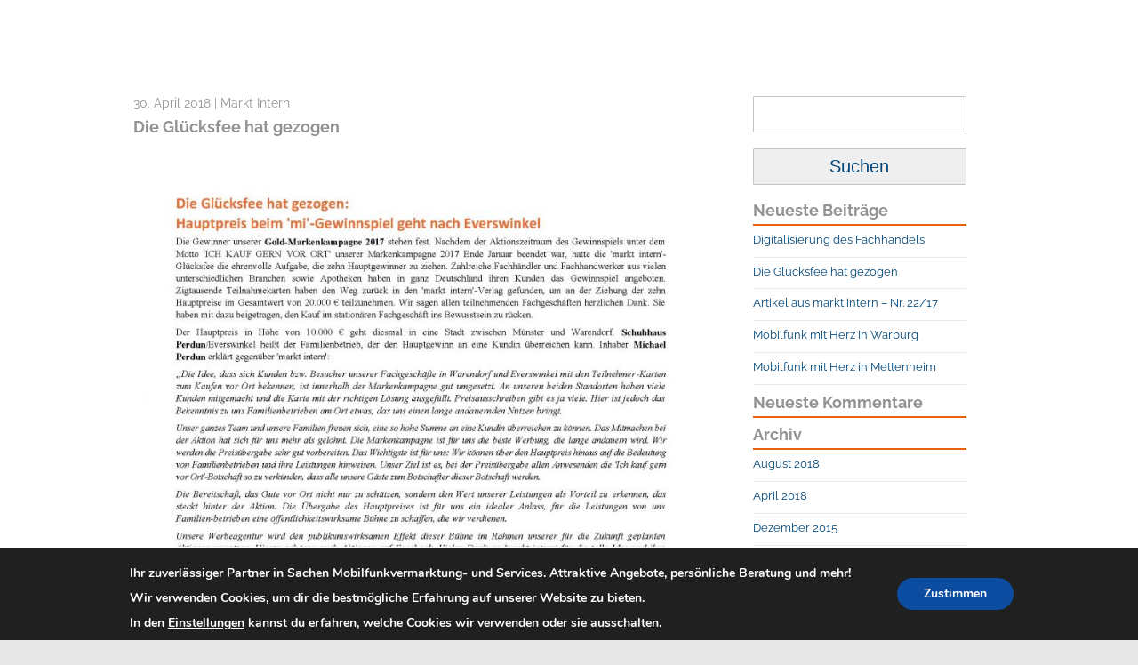

--- FILE ---
content_type: text/html; charset=UTF-8
request_url: https://disatel.fh-md.de/deal/date/2018/04
body_size: 16877
content:

<!doctype html>
<!-- paulirish.com/2008/conditional-stylesheets-vs-css-hacks-answer-neither/ -->
<!--[if lt IE 7]> <html class="no-js ie6 oldie" lang="de"> <![endif]-->
<!--[if IE 7]>    <html class="no-js ie7 oldie" lang="de"> <![endif]-->
<!--[if IE 8]>    <html class="no-js ie8 oldie" lang="de"> <![endif]-->
<!--[if IE 9]>    <html class="no-js ie9" lang="de"> <![endif]-->
<!--[if gt IE 9]><!--> 
<html class="no-js" lang="de" itemscope itemtype="http://schema.org/Product" > <!--<![endif]-->
<!--<![endif]-->
<head>
<meta charset="UTF-8" />

<meta http-equiv="X-UA-Compatible" content="IE=edge,chrome=1">
<meta name="description" content="Ihr zuverlässiger Partner in Sachen Mobilfunkvermarktung." />
          <title>DISATEL Kommunikations GmbH & Co. KG  | 2018 | April</title>
    
<link rel="pingback" href="https://disatel.fh-md.de/xmlrpc.php" />
<!--[if lt IE 9]>
<script src="https://haendler.supernova-koeln.com/wp-content/themes/supernovatraders/js/html5.js" type="text/javascript"></script>
<![endif]-->


<script>
const lang = ["Google Maps","Google Karte laden","Die  Karte wurde von Google Maps eingebettet.","Es gelten die","von Google.","Datenschutzerklärungen","https://haendler.supernova-koeln.com/wp-content/plugins/aweos-google-maps-iframe-load-per-click/lang/../"];
</script>
<meta name='robots' content='max-image-preview:large' />
	<style>img:is([sizes="auto" i], [sizes^="auto," i]) { contain-intrinsic-size: 3000px 1500px }</style>
	<link rel='dns-prefetch' href='//haendler.supernova-koeln.com' />
<script type="text/javascript">
/* <![CDATA[ */
window._wpemojiSettings = {"baseUrl":"https:\/\/s.w.org\/images\/core\/emoji\/15.0.3\/72x72\/","ext":".png","svgUrl":"https:\/\/s.w.org\/images\/core\/emoji\/15.0.3\/svg\/","svgExt":".svg","source":{"concatemoji":"https:\/\/disatel.fh-md.de\/wp-includes\/js\/wp-emoji-release.min.js?ver=6.7.4"}};
/*! This file is auto-generated */
!function(i,n){var o,s,e;function c(e){try{var t={supportTests:e,timestamp:(new Date).valueOf()};sessionStorage.setItem(o,JSON.stringify(t))}catch(e){}}function p(e,t,n){e.clearRect(0,0,e.canvas.width,e.canvas.height),e.fillText(t,0,0);var t=new Uint32Array(e.getImageData(0,0,e.canvas.width,e.canvas.height).data),r=(e.clearRect(0,0,e.canvas.width,e.canvas.height),e.fillText(n,0,0),new Uint32Array(e.getImageData(0,0,e.canvas.width,e.canvas.height).data));return t.every(function(e,t){return e===r[t]})}function u(e,t,n){switch(t){case"flag":return n(e,"\ud83c\udff3\ufe0f\u200d\u26a7\ufe0f","\ud83c\udff3\ufe0f\u200b\u26a7\ufe0f")?!1:!n(e,"\ud83c\uddfa\ud83c\uddf3","\ud83c\uddfa\u200b\ud83c\uddf3")&&!n(e,"\ud83c\udff4\udb40\udc67\udb40\udc62\udb40\udc65\udb40\udc6e\udb40\udc67\udb40\udc7f","\ud83c\udff4\u200b\udb40\udc67\u200b\udb40\udc62\u200b\udb40\udc65\u200b\udb40\udc6e\u200b\udb40\udc67\u200b\udb40\udc7f");case"emoji":return!n(e,"\ud83d\udc26\u200d\u2b1b","\ud83d\udc26\u200b\u2b1b")}return!1}function f(e,t,n){var r="undefined"!=typeof WorkerGlobalScope&&self instanceof WorkerGlobalScope?new OffscreenCanvas(300,150):i.createElement("canvas"),a=r.getContext("2d",{willReadFrequently:!0}),o=(a.textBaseline="top",a.font="600 32px Arial",{});return e.forEach(function(e){o[e]=t(a,e,n)}),o}function t(e){var t=i.createElement("script");t.src=e,t.defer=!0,i.head.appendChild(t)}"undefined"!=typeof Promise&&(o="wpEmojiSettingsSupports",s=["flag","emoji"],n.supports={everything:!0,everythingExceptFlag:!0},e=new Promise(function(e){i.addEventListener("DOMContentLoaded",e,{once:!0})}),new Promise(function(t){var n=function(){try{var e=JSON.parse(sessionStorage.getItem(o));if("object"==typeof e&&"number"==typeof e.timestamp&&(new Date).valueOf()<e.timestamp+604800&&"object"==typeof e.supportTests)return e.supportTests}catch(e){}return null}();if(!n){if("undefined"!=typeof Worker&&"undefined"!=typeof OffscreenCanvas&&"undefined"!=typeof URL&&URL.createObjectURL&&"undefined"!=typeof Blob)try{var e="postMessage("+f.toString()+"("+[JSON.stringify(s),u.toString(),p.toString()].join(",")+"));",r=new Blob([e],{type:"text/javascript"}),a=new Worker(URL.createObjectURL(r),{name:"wpTestEmojiSupports"});return void(a.onmessage=function(e){c(n=e.data),a.terminate(),t(n)})}catch(e){}c(n=f(s,u,p))}t(n)}).then(function(e){for(var t in e)n.supports[t]=e[t],n.supports.everything=n.supports.everything&&n.supports[t],"flag"!==t&&(n.supports.everythingExceptFlag=n.supports.everythingExceptFlag&&n.supports[t]);n.supports.everythingExceptFlag=n.supports.everythingExceptFlag&&!n.supports.flag,n.DOMReady=!1,n.readyCallback=function(){n.DOMReady=!0}}).then(function(){return e}).then(function(){var e;n.supports.everything||(n.readyCallback(),(e=n.source||{}).concatemoji?t(e.concatemoji):e.wpemoji&&e.twemoji&&(t(e.twemoji),t(e.wpemoji)))}))}((window,document),window._wpemojiSettings);
/* ]]> */
</script>
<style id='wp-emoji-styles-inline-css' type='text/css'>

	img.wp-smiley, img.emoji {
		display: inline !important;
		border: none !important;
		box-shadow: none !important;
		height: 1em !important;
		width: 1em !important;
		margin: 0 0.07em !important;
		vertical-align: -0.1em !important;
		background: none !important;
		padding: 0 !important;
	}
</style>
<link rel='stylesheet' id='wp-block-library-css' href='https://disatel.fh-md.de/wp-includes/css/dist/block-library/style.min.css?ver=6.7.4' type='text/css' media='all' />
<style id='pdfp-pdfposter-style-inline-css' type='text/css'>
.wp-block-pdfp-pdf-poster{overflow:hidden}.pdfp_wrapper .pdf{position:relative}.pdfp_wrapper.pdfp_popup_enabled .iframe_wrapper{display:none}.pdfp_wrapper.pdfp_popup_enabled .iframe_wrapper:fullscreen{display:block}.pdfp_wrapper .iframe_wrapper{height:100%;width:100%}.pdfp_wrapper .iframe_wrapper:fullscreen iframe{height:100vh!important}.pdfp_wrapper .iframe_wrapper iframe{width:100%}.pdfp_wrapper .iframe_wrapper .close{background:#fff;border:1px solid #ddd;border-radius:3px;color:#222;cursor:pointer;display:none;font-family:sans-serif;font-size:36px;line-height:100%;padding:0 7px;position:absolute;right:12px;top:35px;z-index:9999}.pdfp_wrapper .iframe_wrapper:fullscreen .close{display:block}.pdfp_wrapper .pdfp_fullscreen_close{display:none}.pdfp_wrapper.pdfp_fullscreen_opened .pdfp_fullscreen_close{align-items:center;background:#fff;border-radius:3px;color:#222;cursor:pointer;display:flex;font-size:35px;height:30px;justify-content:center;overflow:hidden;padding-bottom:4px;position:fixed;right:20px;top:20px;width:32px}.pdfp_wrapper.pdfp_fullscreen_opened .pdfp_fullscreen_overlay{background:#2229;height:100%;left:0;position:fixed;top:0;width:100%}.pdfp_wrapper.pdfp_fullscreen_opened .iframe_wrapper{display:block;height:90vh;left:50%;max-width:95%;position:fixed;top:50%;transform:translate(-50%,-50%);width:900px;z-index:99999999999}.pdfp_wrapper iframe{border:none;outline:none}.pdfp-adobe-viewer{border:1px solid #ddd;border-radius:3px;cursor:pointer;outline:none;text-decoration:none}.pdfp_download{margin-right:15px}.cta_wrapper{display:flex;gap:10px;margin-bottom:10px;text-align:left}.cta_wrapper a{text-decoration:none!important}.cta_wrapper button{cursor:pointer}.pdfp_wrapper p{margin:10px 0;text-align:center}.popout-disabled{height:50px;position:absolute;right:12px;top:12px;width:50px}.pdfp_wrapper iframe{border-bottom:10px solid #2a2a2a;box-sizing:border-box;max-width:100%}.ViewSDK_hideOverflow[data-align=center]{margin-left:auto;margin-right:auto}.ViewSDK_hideOverflow[data-align=left]{margin-right:auto}.ViewSDK_hideOverflow[data-align=right]{margin-left:auto}@media screen and (max-width:768px){.pdfp_wrapper iframe{height:calc(100vw + 120px)}}@media screen and (max-width:576px){.cta_wrapper .pdfp_download{margin-bottom:10px;margin-right:0}.cta_wrapper .pdfp_download button{margin-right:0!important}.cta_wrapper{align-items:center;display:flex;flex-direction:column}}.pdfp_social_share{z-index:9999}.pdfp_social_icon_top{margin-bottom:10px}.pdfp_social_icon_bottom,.pdfp_social_icon_top{align-items:center;display:flex;gap:10px;justify-content:center}.pdfp_social_icon_bottom{margin-top:10px}.pdfp_social_icon_left{left:0;top:-40px}.pdfp_social_icon_right{right:0;top:-40px}
.pdfp_wrapper .pdf{position:relative}.pdfp_wrapper .iframe_wrapper{height:100%;width:100%}.pdfp_wrapper .iframe_wrapper:fullscreen iframe{height:100vh!important}.pdfp_wrapper .iframe_wrapper iframe{max-width:100%;width:100%}.pdfp_wrapper .iframe_wrapper .close{background:#fff;border:1px solid #ddd;border-radius:3px;color:#222;cursor:pointer;display:none;font-family:sans-serif;font-size:36px;line-height:100%;padding:0 7px;position:absolute;right:12px;top:35px;z-index:9999}.pdfp_wrapper .iframe_wrapper:fullscreen .close{display:block}.pdfp-adobe-viewer{border:1px solid #ddd;border-radius:3px;cursor:pointer;outline:none;text-decoration:none}.pdfp_download{margin-right:15px}.cta_wrapper{margin-bottom:10px}.pdfp_wrapper p{margin:10px 0;text-align:center}.popout-disabled{height:50px;position:absolute;right:12px;top:12px;width:50px}@media screen and (max-width:768px){.pdfp_wrapper iframe{height:calc(100vw + 120px)}}.ViewSDK_hideOverflow[data-align=center]{margin-left:auto;margin-right:auto}.ViewSDK_hideOverflow[data-align=left]{margin-right:auto}.ViewSDK_hideOverflow[data-align=right]{margin-left:auto}@media screen and (max-width:768px){.pdfp_wrapper iframe{height:calc(100vw + 120px)!important;max-height:100%}}@media screen and (max-width:576px){.cta_wrapper .pdfp_download{margin-bottom:10px;margin-right:0}.cta_wrapper .pdfp_download button{margin-right:0!important}.cta_wrapper{align-items:center;display:flex;flex-direction:column}}.ViewSDK_fullScreenPDFViewer{background-color:#474747}.ViewSDK_fullScreenPDFViewer iframe{background:green;border:none;display:block;height:90%!important;margin:auto;max-width:1320px;position:relative;top:5%;width:90%!important}

</style>
<style id='classic-theme-styles-inline-css' type='text/css'>
/*! This file is auto-generated */
.wp-block-button__link{color:#fff;background-color:#32373c;border-radius:9999px;box-shadow:none;text-decoration:none;padding:calc(.667em + 2px) calc(1.333em + 2px);font-size:1.125em}.wp-block-file__button{background:#32373c;color:#fff;text-decoration:none}
</style>
<style id='global-styles-inline-css' type='text/css'>
:root{--wp--preset--aspect-ratio--square: 1;--wp--preset--aspect-ratio--4-3: 4/3;--wp--preset--aspect-ratio--3-4: 3/4;--wp--preset--aspect-ratio--3-2: 3/2;--wp--preset--aspect-ratio--2-3: 2/3;--wp--preset--aspect-ratio--16-9: 16/9;--wp--preset--aspect-ratio--9-16: 9/16;--wp--preset--color--black: #000000;--wp--preset--color--cyan-bluish-gray: #abb8c3;--wp--preset--color--white: #ffffff;--wp--preset--color--pale-pink: #f78da7;--wp--preset--color--vivid-red: #cf2e2e;--wp--preset--color--luminous-vivid-orange: #ff6900;--wp--preset--color--luminous-vivid-amber: #fcb900;--wp--preset--color--light-green-cyan: #7bdcb5;--wp--preset--color--vivid-green-cyan: #00d084;--wp--preset--color--pale-cyan-blue: #8ed1fc;--wp--preset--color--vivid-cyan-blue: #0693e3;--wp--preset--color--vivid-purple: #9b51e0;--wp--preset--gradient--vivid-cyan-blue-to-vivid-purple: linear-gradient(135deg,rgba(6,147,227,1) 0%,rgb(155,81,224) 100%);--wp--preset--gradient--light-green-cyan-to-vivid-green-cyan: linear-gradient(135deg,rgb(122,220,180) 0%,rgb(0,208,130) 100%);--wp--preset--gradient--luminous-vivid-amber-to-luminous-vivid-orange: linear-gradient(135deg,rgba(252,185,0,1) 0%,rgba(255,105,0,1) 100%);--wp--preset--gradient--luminous-vivid-orange-to-vivid-red: linear-gradient(135deg,rgba(255,105,0,1) 0%,rgb(207,46,46) 100%);--wp--preset--gradient--very-light-gray-to-cyan-bluish-gray: linear-gradient(135deg,rgb(238,238,238) 0%,rgb(169,184,195) 100%);--wp--preset--gradient--cool-to-warm-spectrum: linear-gradient(135deg,rgb(74,234,220) 0%,rgb(151,120,209) 20%,rgb(207,42,186) 40%,rgb(238,44,130) 60%,rgb(251,105,98) 80%,rgb(254,248,76) 100%);--wp--preset--gradient--blush-light-purple: linear-gradient(135deg,rgb(255,206,236) 0%,rgb(152,150,240) 100%);--wp--preset--gradient--blush-bordeaux: linear-gradient(135deg,rgb(254,205,165) 0%,rgb(254,45,45) 50%,rgb(107,0,62) 100%);--wp--preset--gradient--luminous-dusk: linear-gradient(135deg,rgb(255,203,112) 0%,rgb(199,81,192) 50%,rgb(65,88,208) 100%);--wp--preset--gradient--pale-ocean: linear-gradient(135deg,rgb(255,245,203) 0%,rgb(182,227,212) 50%,rgb(51,167,181) 100%);--wp--preset--gradient--electric-grass: linear-gradient(135deg,rgb(202,248,128) 0%,rgb(113,206,126) 100%);--wp--preset--gradient--midnight: linear-gradient(135deg,rgb(2,3,129) 0%,rgb(40,116,252) 100%);--wp--preset--font-size--small: 13px;--wp--preset--font-size--medium: 20px;--wp--preset--font-size--large: 36px;--wp--preset--font-size--x-large: 42px;--wp--preset--spacing--20: 0.44rem;--wp--preset--spacing--30: 0.67rem;--wp--preset--spacing--40: 1rem;--wp--preset--spacing--50: 1.5rem;--wp--preset--spacing--60: 2.25rem;--wp--preset--spacing--70: 3.38rem;--wp--preset--spacing--80: 5.06rem;--wp--preset--shadow--natural: 6px 6px 9px rgba(0, 0, 0, 0.2);--wp--preset--shadow--deep: 12px 12px 50px rgba(0, 0, 0, 0.4);--wp--preset--shadow--sharp: 6px 6px 0px rgba(0, 0, 0, 0.2);--wp--preset--shadow--outlined: 6px 6px 0px -3px rgba(255, 255, 255, 1), 6px 6px rgba(0, 0, 0, 1);--wp--preset--shadow--crisp: 6px 6px 0px rgba(0, 0, 0, 1);}:where(.is-layout-flex){gap: 0.5em;}:where(.is-layout-grid){gap: 0.5em;}body .is-layout-flex{display: flex;}.is-layout-flex{flex-wrap: wrap;align-items: center;}.is-layout-flex > :is(*, div){margin: 0;}body .is-layout-grid{display: grid;}.is-layout-grid > :is(*, div){margin: 0;}:where(.wp-block-columns.is-layout-flex){gap: 2em;}:where(.wp-block-columns.is-layout-grid){gap: 2em;}:where(.wp-block-post-template.is-layout-flex){gap: 1.25em;}:where(.wp-block-post-template.is-layout-grid){gap: 1.25em;}.has-black-color{color: var(--wp--preset--color--black) !important;}.has-cyan-bluish-gray-color{color: var(--wp--preset--color--cyan-bluish-gray) !important;}.has-white-color{color: var(--wp--preset--color--white) !important;}.has-pale-pink-color{color: var(--wp--preset--color--pale-pink) !important;}.has-vivid-red-color{color: var(--wp--preset--color--vivid-red) !important;}.has-luminous-vivid-orange-color{color: var(--wp--preset--color--luminous-vivid-orange) !important;}.has-luminous-vivid-amber-color{color: var(--wp--preset--color--luminous-vivid-amber) !important;}.has-light-green-cyan-color{color: var(--wp--preset--color--light-green-cyan) !important;}.has-vivid-green-cyan-color{color: var(--wp--preset--color--vivid-green-cyan) !important;}.has-pale-cyan-blue-color{color: var(--wp--preset--color--pale-cyan-blue) !important;}.has-vivid-cyan-blue-color{color: var(--wp--preset--color--vivid-cyan-blue) !important;}.has-vivid-purple-color{color: var(--wp--preset--color--vivid-purple) !important;}.has-black-background-color{background-color: var(--wp--preset--color--black) !important;}.has-cyan-bluish-gray-background-color{background-color: var(--wp--preset--color--cyan-bluish-gray) !important;}.has-white-background-color{background-color: var(--wp--preset--color--white) !important;}.has-pale-pink-background-color{background-color: var(--wp--preset--color--pale-pink) !important;}.has-vivid-red-background-color{background-color: var(--wp--preset--color--vivid-red) !important;}.has-luminous-vivid-orange-background-color{background-color: var(--wp--preset--color--luminous-vivid-orange) !important;}.has-luminous-vivid-amber-background-color{background-color: var(--wp--preset--color--luminous-vivid-amber) !important;}.has-light-green-cyan-background-color{background-color: var(--wp--preset--color--light-green-cyan) !important;}.has-vivid-green-cyan-background-color{background-color: var(--wp--preset--color--vivid-green-cyan) !important;}.has-pale-cyan-blue-background-color{background-color: var(--wp--preset--color--pale-cyan-blue) !important;}.has-vivid-cyan-blue-background-color{background-color: var(--wp--preset--color--vivid-cyan-blue) !important;}.has-vivid-purple-background-color{background-color: var(--wp--preset--color--vivid-purple) !important;}.has-black-border-color{border-color: var(--wp--preset--color--black) !important;}.has-cyan-bluish-gray-border-color{border-color: var(--wp--preset--color--cyan-bluish-gray) !important;}.has-white-border-color{border-color: var(--wp--preset--color--white) !important;}.has-pale-pink-border-color{border-color: var(--wp--preset--color--pale-pink) !important;}.has-vivid-red-border-color{border-color: var(--wp--preset--color--vivid-red) !important;}.has-luminous-vivid-orange-border-color{border-color: var(--wp--preset--color--luminous-vivid-orange) !important;}.has-luminous-vivid-amber-border-color{border-color: var(--wp--preset--color--luminous-vivid-amber) !important;}.has-light-green-cyan-border-color{border-color: var(--wp--preset--color--light-green-cyan) !important;}.has-vivid-green-cyan-border-color{border-color: var(--wp--preset--color--vivid-green-cyan) !important;}.has-pale-cyan-blue-border-color{border-color: var(--wp--preset--color--pale-cyan-blue) !important;}.has-vivid-cyan-blue-border-color{border-color: var(--wp--preset--color--vivid-cyan-blue) !important;}.has-vivid-purple-border-color{border-color: var(--wp--preset--color--vivid-purple) !important;}.has-vivid-cyan-blue-to-vivid-purple-gradient-background{background: var(--wp--preset--gradient--vivid-cyan-blue-to-vivid-purple) !important;}.has-light-green-cyan-to-vivid-green-cyan-gradient-background{background: var(--wp--preset--gradient--light-green-cyan-to-vivid-green-cyan) !important;}.has-luminous-vivid-amber-to-luminous-vivid-orange-gradient-background{background: var(--wp--preset--gradient--luminous-vivid-amber-to-luminous-vivid-orange) !important;}.has-luminous-vivid-orange-to-vivid-red-gradient-background{background: var(--wp--preset--gradient--luminous-vivid-orange-to-vivid-red) !important;}.has-very-light-gray-to-cyan-bluish-gray-gradient-background{background: var(--wp--preset--gradient--very-light-gray-to-cyan-bluish-gray) !important;}.has-cool-to-warm-spectrum-gradient-background{background: var(--wp--preset--gradient--cool-to-warm-spectrum) !important;}.has-blush-light-purple-gradient-background{background: var(--wp--preset--gradient--blush-light-purple) !important;}.has-blush-bordeaux-gradient-background{background: var(--wp--preset--gradient--blush-bordeaux) !important;}.has-luminous-dusk-gradient-background{background: var(--wp--preset--gradient--luminous-dusk) !important;}.has-pale-ocean-gradient-background{background: var(--wp--preset--gradient--pale-ocean) !important;}.has-electric-grass-gradient-background{background: var(--wp--preset--gradient--electric-grass) !important;}.has-midnight-gradient-background{background: var(--wp--preset--gradient--midnight) !important;}.has-small-font-size{font-size: var(--wp--preset--font-size--small) !important;}.has-medium-font-size{font-size: var(--wp--preset--font-size--medium) !important;}.has-large-font-size{font-size: var(--wp--preset--font-size--large) !important;}.has-x-large-font-size{font-size: var(--wp--preset--font-size--x-large) !important;}
:where(.wp-block-post-template.is-layout-flex){gap: 1.25em;}:where(.wp-block-post-template.is-layout-grid){gap: 1.25em;}
:where(.wp-block-columns.is-layout-flex){gap: 2em;}:where(.wp-block-columns.is-layout-grid){gap: 2em;}
:root :where(.wp-block-pullquote){font-size: 1.5em;line-height: 1.6;}
</style>
<link rel='stylesheet' id='pdfp-public-css' href='https://haendler.supernova-koeln.com/wp-content/plugins/pdf-poster/build/public.css?ver=1769065682' type='text/css' media='all' />
<style id='awmp-map-inline-css' type='text/css'>
/*
* Prefixed by https://autoprefixer.github.io
* PostCSS: v7.0.29,
* Autoprefixer: v9.7.6
* Browsers: last 4 version
*/

.awmp-map {
    text-align: center;
    font-family: "Georgia", "serif";
    font-weight: 100;
    background-size: cover;
    background-repeat: no-repeat;
    background-position: center center;
    max-width: 100%;
}

.awmp-map span, .awmp-map a, .awmp-map a:hover {
    cursor: pointer;
    text-decoration: underline;
    z-index: 100000;
}

.awmp-map span, .awmp-map a, .awmp-map h3, .awmp-map p {
    color: grey !important;
}

.awmp_map_wrapper { 
    vertical-align: middle;
    background-size: cover !important;
    height: 100%;
    display: -webkit-box;
    display: -ms-flexbox;
    display: flex;
    -webkit-box-align: center;
        -ms-flex-align: center;
            align-items: center;
    -webkit-box-pack: center;
        -ms-flex-pack: center;
            justify-content: center;
    -webkit-box-orient: vertical;
    -webkit-box-direction: normal;
        -ms-flex-direction: column;
            flex-direction: column;
}

.awmp-icon {
    margin: 0 auto;
    width: 300px;
    height: 190px;
}
</style>
<link rel='stylesheet' id='awpm_style-css' href='https://haendler.supernova-koeln.com/wp-content/plugins/aweos-google-maps-iframe-load-per-click/style.css?ver=5.2' type='text/css' media='all' />
<link rel='stylesheet' id='contact-form-7-css' href='https://haendler.supernova-koeln.com/wp-content/plugins/contact-form-7/includes/css/styles.css?ver=6.1.4' type='text/css' media='all' />
<link rel='stylesheet' id='rs-plugin-settings-css' href='https://haendler.supernova-koeln.com/wp-content/plugins/revslider/rs-plugin/css/settings.css?rev=4.6.0&#038;ver=6.7.4' type='text/css' media='all' />
<style id='rs-plugin-settings-inline-css' type='text/css'>
.tp-caption a{color:#ff7302;text-shadow:none;-webkit-transition:all 0.2s ease-out;-moz-transition:all 0.2s ease-out;-o-transition:all 0.2s ease-out;-ms-transition:all 0.2s ease-out}.tp-caption a:hover{color:#ffa902}
</style>
<link rel='stylesheet' id='zsp_style-css' href='https://haendler.supernova-koeln.com/wp-content/themes/supernovatraders/css/gumby.css?ver=6.7.4' type='text/css' media='all' />
<link rel='stylesheet' id='dealer_style-css' href='https://haendler.supernova-koeln.com/wp-content/themes/supernovatraders/css/fix.css?ver=6.7.4' type='text/css' media='all' />
<link rel='stylesheet' id='dtpicker-css' href='https://haendler.supernova-koeln.com/wp-content/plugins/date-time-picker-field/assets/js/vendor/datetimepicker/jquery.datetimepicker.min.css?ver=6.7.4' type='text/css' media='all' />
<link rel='stylesheet' id='moove_gdpr_frontend-css' href='https://haendler.supernova-koeln.com/wp-content/plugins/gdpr-cookie-compliance/dist/styles/gdpr-main.css?ver=5.0.9' type='text/css' media='all' />
<style id='moove_gdpr_frontend-inline-css' type='text/css'>
#moove_gdpr_cookie_modal,#moove_gdpr_cookie_info_bar,.gdpr_cookie_settings_shortcode_content{font-family:&#039;Nunito&#039;,sans-serif}#moove_gdpr_save_popup_settings_button{background-color:#373737;color:#fff}#moove_gdpr_save_popup_settings_button:hover{background-color:#000}#moove_gdpr_cookie_info_bar .moove-gdpr-info-bar-container .moove-gdpr-info-bar-content a.mgbutton,#moove_gdpr_cookie_info_bar .moove-gdpr-info-bar-container .moove-gdpr-info-bar-content button.mgbutton{background-color:#0C4DA2}#moove_gdpr_cookie_modal .moove-gdpr-modal-content .moove-gdpr-modal-footer-content .moove-gdpr-button-holder a.mgbutton,#moove_gdpr_cookie_modal .moove-gdpr-modal-content .moove-gdpr-modal-footer-content .moove-gdpr-button-holder button.mgbutton,.gdpr_cookie_settings_shortcode_content .gdpr-shr-button.button-green{background-color:#0C4DA2;border-color:#0C4DA2}#moove_gdpr_cookie_modal .moove-gdpr-modal-content .moove-gdpr-modal-footer-content .moove-gdpr-button-holder a.mgbutton:hover,#moove_gdpr_cookie_modal .moove-gdpr-modal-content .moove-gdpr-modal-footer-content .moove-gdpr-button-holder button.mgbutton:hover,.gdpr_cookie_settings_shortcode_content .gdpr-shr-button.button-green:hover{background-color:#fff;color:#0C4DA2}#moove_gdpr_cookie_modal .moove-gdpr-modal-content .moove-gdpr-modal-close i,#moove_gdpr_cookie_modal .moove-gdpr-modal-content .moove-gdpr-modal-close span.gdpr-icon{background-color:#0C4DA2;border:1px solid #0C4DA2}#moove_gdpr_cookie_info_bar span.moove-gdpr-infobar-allow-all.focus-g,#moove_gdpr_cookie_info_bar span.moove-gdpr-infobar-allow-all:focus,#moove_gdpr_cookie_info_bar button.moove-gdpr-infobar-allow-all.focus-g,#moove_gdpr_cookie_info_bar button.moove-gdpr-infobar-allow-all:focus,#moove_gdpr_cookie_info_bar span.moove-gdpr-infobar-reject-btn.focus-g,#moove_gdpr_cookie_info_bar span.moove-gdpr-infobar-reject-btn:focus,#moove_gdpr_cookie_info_bar button.moove-gdpr-infobar-reject-btn.focus-g,#moove_gdpr_cookie_info_bar button.moove-gdpr-infobar-reject-btn:focus,#moove_gdpr_cookie_info_bar span.change-settings-button.focus-g,#moove_gdpr_cookie_info_bar span.change-settings-button:focus,#moove_gdpr_cookie_info_bar button.change-settings-button.focus-g,#moove_gdpr_cookie_info_bar button.change-settings-button:focus{-webkit-box-shadow:0 0 1px 3px #0C4DA2;-moz-box-shadow:0 0 1px 3px #0C4DA2;box-shadow:0 0 1px 3px #0C4DA2}#moove_gdpr_cookie_modal .moove-gdpr-modal-content .moove-gdpr-modal-close i:hover,#moove_gdpr_cookie_modal .moove-gdpr-modal-content .moove-gdpr-modal-close span.gdpr-icon:hover,#moove_gdpr_cookie_info_bar span[data-href]>u.change-settings-button{color:#0C4DA2}#moove_gdpr_cookie_modal .moove-gdpr-modal-content .moove-gdpr-modal-left-content #moove-gdpr-menu li.menu-item-selected a span.gdpr-icon,#moove_gdpr_cookie_modal .moove-gdpr-modal-content .moove-gdpr-modal-left-content #moove-gdpr-menu li.menu-item-selected button span.gdpr-icon{color:inherit}#moove_gdpr_cookie_modal .moove-gdpr-modal-content .moove-gdpr-modal-left-content #moove-gdpr-menu li a span.gdpr-icon,#moove_gdpr_cookie_modal .moove-gdpr-modal-content .moove-gdpr-modal-left-content #moove-gdpr-menu li button span.gdpr-icon{color:inherit}#moove_gdpr_cookie_modal .gdpr-acc-link{line-height:0;font-size:0;color:transparent;position:absolute}#moove_gdpr_cookie_modal .moove-gdpr-modal-content .moove-gdpr-modal-close:hover i,#moove_gdpr_cookie_modal .moove-gdpr-modal-content .moove-gdpr-modal-left-content #moove-gdpr-menu li a,#moove_gdpr_cookie_modal .moove-gdpr-modal-content .moove-gdpr-modal-left-content #moove-gdpr-menu li button,#moove_gdpr_cookie_modal .moove-gdpr-modal-content .moove-gdpr-modal-left-content #moove-gdpr-menu li button i,#moove_gdpr_cookie_modal .moove-gdpr-modal-content .moove-gdpr-modal-left-content #moove-gdpr-menu li a i,#moove_gdpr_cookie_modal .moove-gdpr-modal-content .moove-gdpr-tab-main .moove-gdpr-tab-main-content a:hover,#moove_gdpr_cookie_info_bar.moove-gdpr-dark-scheme .moove-gdpr-info-bar-container .moove-gdpr-info-bar-content a.mgbutton:hover,#moove_gdpr_cookie_info_bar.moove-gdpr-dark-scheme .moove-gdpr-info-bar-container .moove-gdpr-info-bar-content button.mgbutton:hover,#moove_gdpr_cookie_info_bar.moove-gdpr-dark-scheme .moove-gdpr-info-bar-container .moove-gdpr-info-bar-content a:hover,#moove_gdpr_cookie_info_bar.moove-gdpr-dark-scheme .moove-gdpr-info-bar-container .moove-gdpr-info-bar-content button:hover,#moove_gdpr_cookie_info_bar.moove-gdpr-dark-scheme .moove-gdpr-info-bar-container .moove-gdpr-info-bar-content span.change-settings-button:hover,#moove_gdpr_cookie_info_bar.moove-gdpr-dark-scheme .moove-gdpr-info-bar-container .moove-gdpr-info-bar-content button.change-settings-button:hover,#moove_gdpr_cookie_info_bar.moove-gdpr-dark-scheme .moove-gdpr-info-bar-container .moove-gdpr-info-bar-content u.change-settings-button:hover,#moove_gdpr_cookie_info_bar span[data-href]>u.change-settings-button,#moove_gdpr_cookie_info_bar.moove-gdpr-dark-scheme .moove-gdpr-info-bar-container .moove-gdpr-info-bar-content a.mgbutton.focus-g,#moove_gdpr_cookie_info_bar.moove-gdpr-dark-scheme .moove-gdpr-info-bar-container .moove-gdpr-info-bar-content button.mgbutton.focus-g,#moove_gdpr_cookie_info_bar.moove-gdpr-dark-scheme .moove-gdpr-info-bar-container .moove-gdpr-info-bar-content a.focus-g,#moove_gdpr_cookie_info_bar.moove-gdpr-dark-scheme .moove-gdpr-info-bar-container .moove-gdpr-info-bar-content button.focus-g,#moove_gdpr_cookie_info_bar.moove-gdpr-dark-scheme .moove-gdpr-info-bar-container .moove-gdpr-info-bar-content a.mgbutton:focus,#moove_gdpr_cookie_info_bar.moove-gdpr-dark-scheme .moove-gdpr-info-bar-container .moove-gdpr-info-bar-content button.mgbutton:focus,#moove_gdpr_cookie_info_bar.moove-gdpr-dark-scheme .moove-gdpr-info-bar-container .moove-gdpr-info-bar-content a:focus,#moove_gdpr_cookie_info_bar.moove-gdpr-dark-scheme .moove-gdpr-info-bar-container .moove-gdpr-info-bar-content button:focus,#moove_gdpr_cookie_info_bar.moove-gdpr-dark-scheme .moove-gdpr-info-bar-container .moove-gdpr-info-bar-content span.change-settings-button.focus-g,span.change-settings-button:focus,button.change-settings-button.focus-g,button.change-settings-button:focus,#moove_gdpr_cookie_info_bar.moove-gdpr-dark-scheme .moove-gdpr-info-bar-container .moove-gdpr-info-bar-content u.change-settings-button.focus-g,#moove_gdpr_cookie_info_bar.moove-gdpr-dark-scheme .moove-gdpr-info-bar-container .moove-gdpr-info-bar-content u.change-settings-button:focus{color:#0C4DA2}#moove_gdpr_cookie_modal .moove-gdpr-branding.focus-g span,#moove_gdpr_cookie_modal .moove-gdpr-modal-content .moove-gdpr-tab-main a.focus-g,#moove_gdpr_cookie_modal .moove-gdpr-modal-content .moove-gdpr-tab-main .gdpr-cd-details-toggle.focus-g{color:#0C4DA2}#moove_gdpr_cookie_modal.gdpr_lightbox-hide{display:none}
</style>
<link rel='stylesheet' id='tw-pagination-css' href='https://haendler.supernova-koeln.com/wp-content/plugins/tw-pagination/tw-pagination.css?ver=1.0' type='text/css' media='screen' />
<script type="text/javascript" src="https://disatel.fh-md.de/wp-includes/js/jquery/jquery.min.js?ver=3.7.1" id="jquery-core-js"></script>
<script type="text/javascript" src="https://disatel.fh-md.de/wp-includes/js/jquery/jquery-migrate.min.js?ver=3.4.1" id="jquery-migrate-js"></script>
<script type="text/javascript" id="awmp-map-js-after">
/* <![CDATA[ */
const policies = "<a target='_blank' href='https://policies.google.com/privacy?hl=de' rel='noreferrer noopener'> " + lang[5] + " </a>";
const anzeigen = "<span title='Karte anzeigen' class='awmp-show-map'>" + lang[1] + "</span>";
const style = 'background:linear-gradient(rgba(255,255,255,0.5), rgba(255,255,255,0.5)),url(' + lang[6] + 'map.svg);' +
'border: 1px solid grey;'
const icon = ""; 

jQuery(function() {
	jQuery('.awmp-map').html(
		"<div class='awmp_map_wrapper' style='" + style + "'>\
			<h3>" + lang[0] + "</h3>\
			<p>"
				+ anzeigen + " " + "<br>" + lang[2] + "<br>" + lang[3] + policies + lang[4] + 
			"</p>\
		</div>"
	);

	jQuery('span.awmp-show-map').click(function() {
		// `this` is the <a> 
		var map = jQuery(this).parent().parent().parent(); 
		map.replaceWith(function () {
			// string is split to escape the php iframe detector
		    return jQuery(['<', 'iframe', '>'].join(''), {
		        src: map.attr('data-src'),
		        frameborder: map.attr('data-frameborder'),
		        allowfullscreen: map.attr('data-allowfullscreen'),
		        style: map.attr('style'),
		        id: map.attr('id'),
		        class: map.attr('class'),
		        name: map.attr('name'),
		        title: map.attr('tite')
		    });
		});
	})
});
/* ]]> */
</script>
<script type="text/javascript" src="https://haendler.supernova-koeln.com/wp-content/plugins/revslider/rs-plugin/js/jquery.themepunch.tools.min.js?rev=4.6.0&amp;ver=6.7.4" id="tp-tools-js"></script>
<script type="text/javascript" src="https://haendler.supernova-koeln.com/wp-content/plugins/revslider/rs-plugin/js/jquery.themepunch.revolution.min.js?rev=4.6.0&amp;ver=6.7.4" id="revmin-js"></script>
<script type="text/javascript" src="https://haendler.supernova-koeln.com/wp-content/plugins/sodefa-multisite/preview/sodefa-preview.js?ver=6.7.4" id="sodefa-preview-js"></script>
<link rel="https://api.w.org/" href="https://disatel.fh-md.de/wp-json/" />        <style>
                    </style>
<style type="text/css">.recentcomments a{display:inline !important;padding:0 !important;margin:0 !important;}</style>		<style type="text/css" id="wp-custom-css">
			.gallery .gallery-item {
    max-width: 50%;
    padding-left: 20px;
    padding-right: 20px;
    float: left;
    position: relative;
}		</style>
		<script src="https://ajax.googleapis.com/ajax/libs/angularjs/1.3.2/angular.min.js"></script>
<script src='//maps.googleapis.com/maps/api/js?sensor=false&key=AIzaSyCfWRW-N0VuuRUemY0gdj9OnSbgwY3661Y'></script>
<meta name="viewport" content="width=device-width, initial-scale=1.0, maximum-scale=1">
<script src="https://haendler.supernova-koeln.com/wp-content/themes/supernovatraders/js/libs/modernizr-2.6.2.min.js"></script>
<style id="trader-style">
	body {color: #939393;}.navbar .logo a img {    width: auto;height: 45px;}hr {border-color: #ffb300;}a {color:#ffb300;}a:hover {color:#b37d00;}h1, h2, h3, h4, h5, h6 {color: #939393;}.navbar ul li > a {color: #939393;}.navbar ul li:hover > a {color: #ffb300;border-bottom-color: #ffb300;}.navbar ul li.current-menu-item > a {color:  #ffb300;border-bottom-color: #ffb300;}#angebote .angebote_content .angebot {    border-bottom-color: #ffb300;}.angebotsnavigation{background-color: #939393;}.angebotsnavigation #nav2.navbar ul li {    border-right: #b4b4b4;}.angebotsnavigation #nav2.navbar ul li:nth-child(1) {    border-left: 1px solid #b4b4b4;}.angebotsnavigation #nav2.navbar ul li {    border-right: 1px solid #b4b4b4;}.angebotsnavigation #nav2.navbar .angebotbtn a {    width: 100%;    background-color: #939393;    text-indent: 0px;    border: 0px solid #b4b4b4;}.angebotsnavigation #nav2.navbar .angebotbtn a:hover {    background: -webkit-gradient(linear, left top, left bottom, color-stop(0.05, #b4b4b4), color-stop(1, #939393));    background: -moz-linear-gradient(center top, #b4b4b4 5%, #939393 100%);    filter: progid:DXImageTransform.Microsoft.gradient(startColorstr='#b4b4b4', endColorstr='#939393');    background-color: #939393;}.orange_btn, .wpcf7-submit {background: -webkit-gradient(linear, left top, left bottom, color-stop(0.05, #ffca4d), color-stop(1, #ffb300));background: -moz-linear-gradient(center top, #ffca4d 5%, #ffb300 100%);filter: progid:DXImageTransform.Microsoft.gradient(startColorstr='#ffca4d', endColorstr='#ffca4d');background-color: #ffca4d;border-color: #ffb300;}.orange_btn:hover, .wpcf7-submit:hover {background: -webkit-gradient(linear, left top, left bottom, color-stop(0.05, #ffb300), color-stop(1, #ffca4d));background: -moz-linear-gradient(center top, #ffb300 5%, #ffca4d 100%);filter: progid:DXImageTransform.Microsoft.gradient(startColorstr='#ffb300', endColorstr='#ffca4d');background-color: #ffb300;}.blue_btn, .wpcf7-submit {background: -webkit-gradient(linear, left top, left bottom, color-stop(0.05, #b4b4b4), color-stop(1, #939393));background: -moz-linear-gradient(center top, #b4b4b4 5%, #939393 100%);filter: progid:DXImageTransform.Microsoft.gradient(startColorstr='#b4b4b4', endColorstr='#b4b4b4');background-color: #b4b4b4;border-color: #939393;}.bluee_btn:hover, .wpcf7-submit:hover {background: -webkit-gradient(linear, left top, left bottom, color-stop(0.05, #939393), color-stop(1, #b4b4b4));background: -moz-linear-gradient(center top, #939393 5%, #b4b4b4 100%);filter: progid:DXImageTransform.Microsoft.gradient(startColorstr='#939393', endColorstr='#b4b4b4');background-color: #939393;}.ueber_content .gallery-columns-4 .gallery-item p {color: #ffb300;}[class^='page-id-'] .gallery .gallery-item .wp-caption-text h4,[class*=' page-id-'] .gallery .gallery-item .wp-caption-text h4 {    color: #ffb300;}.angebotsnavigation {    z-index: 8000;}.accept-checkbox input[type='checkbox'] {width: unset;}.kundendaten p{padding:0px;}.kundendaten select{padding: 10px;    padding-bottom: 10px;    border: 1px solid #c4c4c4;    border-radius: 1px;    width: 100%;    font-size: 16px;    color: #004679;    margin-bottom: 14px;    margin-top: 4px;background-color: #EDEDED;}.kundendaten input{padding: 10px;font-size: 16px;background-color: #EDEDED;}.kundendaten .wpcf7-submit {    padding-top: 0px;    padding-bottom: 0px;width: 175px;cursor:pointer;}.navbar .row{max-width: 100%;padding: 0;}.angebotsnavigation #nav2.navbar .angebotbtn a{font-size:14px;}.angebotHeader{    padding-top:0px;padding-bottom:0px;background-color: #939393;border-bottom: 1px solid #b4b4b4;color: #fff;}.zumAngebotButton{background-color: #939393; color: #ffffff;line-height: 42px;padding: 10px 20px;border-radius: 3px;font-weight: 700;cursor: pointer;border: 1px solid #b4b4b4;}.zumAngebotButton:hover{background: -webkit-gradient(linear, left top, left bottom, color-stop(0.05, #b4b4b4), color-stop(1, #939393));    background: -moz-linear-gradient(center top, #b4b4b4 5%, #939393 100%);    filter: progid:DXImageTransform.Microsoft.gradient(startColorstr='#b4b4b4', endColorstr='#939393');    background-color: #939393;color:#fff;}.store_finden{width: 35%;margin:0 auto;}.store_finden .orange_btn{height:50px; width:100%; line-height:50px; font-size:20px;text-align:center; margin: auto;}.buehne_trenner.angebotHeader p{text-align: center; font-size: 30px;text-transform: uppercase;font-weight: 700;margin-bottom:0px;}.angebot_table{border: none;}.angebot_table tbody tr td{font-size:14px;padding: 8px;}.angebot_table tr td:first-child {    width: 25%;}.angebot_table tr:first-child td {    border-top: none;}p.angebotform_header{padding-bottom: 10px;    font-size: 16px;    border-bottom: 2px solid;    margin-bottom: 15px;}@media only screen and (max-width: 767px){.store_finden{width: 80vw;}.store_finden .orange_btn{font-size: 14px;}.buehne_trenner.angebotHeader p{font-size: 20px;}}</style>
<script type="text/javascript">
	window.traderstyle = "body {color: [primary_color];}.navbar .logo a img {    width: auto;height: 45px;}hr {border-color: [secondary_color];}a {color:[secondary_color];}a:hover {color:[secondary_color_dark];}h1, h2, h3, h4, h5, h6 {color: [primary_color];}.navbar ul li > a {color: [primary_color];}.navbar ul li:hover > a {color: [secondary_color];border-bottom-color: [secondary_color];}.navbar ul li.current-menu-item > a {color:  [secondary_color];border-bottom-color: [secondary_color];}#angebote .angebote_content .angebot {    border-bottom-color: [secondary_color];}.angebotsnavigation{background-color: [primary_color];}.angebotsnavigation #nav2.navbar ul li {    border-right: [primary_color_light];}.angebotsnavigation #nav2.navbar ul li:nth-child(1) {    border-left: 1px solid [primary_color_light];}.angebotsnavigation #nav2.navbar ul li {    border-right: 1px solid [primary_color_light];}.angebotsnavigation #nav2.navbar .angebotbtn a {    width: 100%;    background-color: [primary_color];    text-indent: 0px;    border: 0px solid [primary_color_light];}.angebotsnavigation #nav2.navbar .angebotbtn a:hover {    background: -webkit-gradient(linear, left top, left bottom, color-stop(0.05, [primary_color_light]), color-stop(1, [primary_color]));    background: -moz-linear-gradient(center top, [primary_color_light] 5%, [primary_color] 100%);    filter: progid:DXImageTransform.Microsoft.gradient(startColorstr='[primary_color_light]', endColorstr='[primary_color]');    background-color: [primary_color];}.orange_btn, .wpcf7-submit {background: -webkit-gradient(linear, left top, left bottom, color-stop(0.05, [secondary_color_light]), color-stop(1, [secondary_color]));background: -moz-linear-gradient(center top, [secondary_color_light] 5%, [secondary_color] 100%);filter: progid:DXImageTransform.Microsoft.gradient(startColorstr='[secondary_color_light]', endColorstr='[secondary_color_light]');background-color: [secondary_color_light];border-color: [secondary_color];}.orange_btn:hover, .wpcf7-submit:hover {background: -webkit-gradient(linear, left top, left bottom, color-stop(0.05, [secondary_color]), color-stop(1, [secondary_color_light]));background: -moz-linear-gradient(center top, [secondary_color] 5%, [secondary_color_light] 100%);filter: progid:DXImageTransform.Microsoft.gradient(startColorstr='[secondary_color]', endColorstr='[secondary_color_light]');background-color: [secondary_color];}.blue_btn, .wpcf7-submit {background: -webkit-gradient(linear, left top, left bottom, color-stop(0.05, [primary_color_light]), color-stop(1, [primary_color]));background: -moz-linear-gradient(center top, [primary_color_light] 5%, [primary_color] 100%);filter: progid:DXImageTransform.Microsoft.gradient(startColorstr='[primary_color_light]', endColorstr='[primary_color_light]');background-color: [primary_color_light];border-color: [primary_color];}.bluee_btn:hover, .wpcf7-submit:hover {background: -webkit-gradient(linear, left top, left bottom, color-stop(0.05, [primary_color]), color-stop(1, [primary_color_light]));background: -moz-linear-gradient(center top, [primary_color] 5%, [primary_color_light] 100%);filter: progid:DXImageTransform.Microsoft.gradient(startColorstr='[primary_color]', endColorstr='[primary_color_light]');background-color: [primary_color];}.ueber_content .gallery-columns-4 .gallery-item p {color: [secondary_color];}[class^='page-id-'] .gallery .gallery-item .wp-caption-text h4,[class*=' page-id-'] .gallery .gallery-item .wp-caption-text h4 {    color: [secondary_color];}.angebotsnavigation {    z-index: 8000;}.accept-checkbox input[type='checkbox'] {width: unset;}.kundendaten p{padding:0px;}.kundendaten select{padding: 10px;    padding-bottom: 10px;    border: 1px solid #c4c4c4;    border-radius: 1px;    width: 100%;    font-size: 16px;    color: #004679;    margin-bottom: 14px;    margin-top: 4px;background-color: #EDEDED;}.kundendaten input{padding: 10px;font-size: 16px;background-color: #EDEDED;}.kundendaten .wpcf7-submit {    padding-top: 0px;    padding-bottom: 0px;width: 175px;cursor:pointer;}.navbar .row{max-width: 100%;padding: 0;}.angebotsnavigation #nav2.navbar .angebotbtn a{font-size:14px;}.angebotHeader{    padding-top:0px;padding-bottom:0px;background-color: [primary_color];border-bottom: 1px solid [primary_color_light];color: #fff;}.zumAngebotButton{background-color: [primary_color]; color: #ffffff;line-height: 42px;padding: 10px 20px;border-radius: 3px;font-weight: 700;cursor: pointer;border: 1px solid [primary_color_light];}.zumAngebotButton:hover{background: -webkit-gradient(linear, left top, left bottom, color-stop(0.05, [primary_color_light]), color-stop(1, [primary_color]));    background: -moz-linear-gradient(center top, [primary_color_light] 5%, [primary_color] 100%);    filter: progid:DXImageTransform.Microsoft.gradient(startColorstr='[primary_color_light]', endColorstr='[primary_color]');    background-color: [primary_color];color:#fff;}.store_finden{width: 35%;margin:0 auto;}.store_finden .orange_btn{height:50px; width:100%; line-height:50px; font-size:20px;text-align:center; margin: auto;}.buehne_trenner.angebotHeader p{text-align: center; font-size: 30px;text-transform: uppercase;font-weight: 700;margin-bottom:0px;}.angebot_table{border: none;}.angebot_table tbody tr td{font-size:14px;padding: 8px;}.angebot_table tr td:first-child {    width: 25%;}.angebot_table tr:first-child td {    border-top: none;}p.angebotform_header{padding-bottom: 10px;    font-size: 16px;    border-bottom: 2px solid;    margin-bottom: 15px;}@media only screen and (max-width: 767px){.store_finden{width: 80vw;}.store_finden .orange_btn{font-size: 14px;}.buehne_trenner.angebotHeader p{font-size: 20px;}}";
	if(window.SodefaPreview.isPreview()){
		var style1 = window.SodefaPreview.getStyleFromData(window.traderstyle);
		document.getElementById("trader-style").textContent = style1;
	}
</script>	</head>

<section id="buehne">
	<div id="presse_page_teaser"></div>
</section>
	<div id="page">
		<div class="page_content">
		<div class="row">
			<h2>Erfahren Sie mehr über SuperNova</h2>
		</div>
		
<div class="row">
			<div class="eight columns">
		<ul>
			     			     	<div class="post_content">
						<div id="post-" class="post-44418 post type-post status-publish format-standard hentry category-allgemein tag-markt-intern">
							<h4>30. April 2018 | Markt Intern </h4>
							<h3 class="post_title">Die Glücksfee hat gezogen</h3>
							<div><p><a href="/wp-content/uploads/2018/04/Die-Glücksfee-hat-gezogen.pdf" target="_blank" rel="noopener"><img fetchpriority="high" decoding="async" class="alignnone wp-image-44402 size-large" src="/wp-content/uploads/2018/04/Die-Glücksfee-hat-gezogen_Seite_1-724x1024.jpg" alt="" width="724" height="1024" srcset="https://haendler.supernova-koeln.com/wp-content/uploads/2018/04/Die-Glücksfee-hat-gezogen_Seite_1-724x1024.jpg 724w, https://haendler.supernova-koeln.com/wp-content/uploads/2018/04/Die-Glücksfee-hat-gezogen_Seite_1-212x300.jpg 212w, https://haendler.supernova-koeln.com/wp-content/uploads/2018/04/Die-Glücksfee-hat-gezogen_Seite_1-768x1086.jpg 768w, https://haendler.supernova-koeln.com/wp-content/uploads/2018/04/Die-Glücksfee-hat-gezogen_Seite_1.jpg 1654w" sizes="(max-width: 724px) 100vw, 724px" /></a></p>
</div>
						</div><!-- /#post- -->
					</div>
	        			     	<div class="post_content">
						<div id="post-" class="post-44412 post type-post status-publish format-standard hentry category-allgemein tag-markt-intern">
							<h4> | Markt Intern </h4>
							<h3 class="post_title">Artikel aus markt intern &#8211; Nr. 22/17</h3>
							<div><p><a href="/wp-content/uploads/2018/04/CE-22-17_Seite_3-1.jpg" target="_blank" rel="noopener"><img decoding="async" class="alignnone wp-image-44411 size-full" src="/wp-content/uploads/2018/04/CE-22-17_Seite_3-1.jpg" alt="" width="774" height="898" srcset="https://haendler.supernova-koeln.com/wp-content/uploads/2018/04/CE-22-17_Seite_3-1.jpg 774w, https://haendler.supernova-koeln.com/wp-content/uploads/2018/04/CE-22-17_Seite_3-1-259x300.jpg 259w, https://haendler.supernova-koeln.com/wp-content/uploads/2018/04/CE-22-17_Seite_3-1-768x891.jpg 768w" sizes="(max-width: 774px) 100vw, 774px" /></a></p>
</div>
						</div><!-- /#post- -->
					</div>
	        		</ul>

</div>
		<div class="four columns">
				<div class="pressesidebar">
				<div id="search-2" class="widget widget_search"><form role="search" method="get" id="searchform" class="searchform" action="https://disatel.fh-md.de/">
				<div>
					<label class="screen-reader-text" for="s">Suche nach:</label>
					<input type="text" value="" name="s" id="s" />
					<input type="submit" id="searchsubmit" value="Suchen" />
				</div>
			</form></div>
		<div id="recent-posts-2" class="widget widget_recent_entries">
		<h4 class="widgettitle">Neueste Beiträge</h4>
		<ul>
											<li>
					<a href="https://disatel.fh-md.de/deal/44794">Digitalisierung des Fachhandels</a>
									</li>
											<li>
					<a href="https://disatel.fh-md.de/deal/44418">Die Glücksfee hat gezogen</a>
									</li>
											<li>
					<a href="https://disatel.fh-md.de/deal/44412">Artikel aus markt intern &#8211; Nr. 22/17</a>
									</li>
											<li>
					<a href="https://disatel.fh-md.de/deal/11313">Mobilfunk mit Herz in Warburg</a>
									</li>
											<li>
					<a href="https://disatel.fh-md.de/deal/11306">Mobilfunk mit Herz in Mettenheim</a>
									</li>
					</ul>

		</div><div id="recent-comments-2" class="widget widget_recent_comments"><h4 class="widgettitle">Neueste Kommentare</h4><ul id="recentcomments"></ul></div><div id="archives-2" class="widget widget_archive"><h4 class="widgettitle">Archiv</h4>
			<ul>
					<li><a href='https://disatel.fh-md.de/deal/date/2018/08'>August 2018</a></li>
	<li><a href='https://disatel.fh-md.de/deal/date/2018/04' aria-current="page">April 2018</a></li>
	<li><a href='https://disatel.fh-md.de/deal/date/2015/12'>Dezember 2015</a></li>
	<li><a href='https://disatel.fh-md.de/deal/date/2015/11'>November 2015</a></li>
	<li><a href='https://disatel.fh-md.de/deal/date/2015/10'>Oktober 2015</a></li>
	<li><a href='https://disatel.fh-md.de/deal/date/2015/07'>Juli 2015</a></li>
	<li><a href='https://disatel.fh-md.de/deal/date/2010/11'>November 2010</a></li>
			</ul>

			</div><div id="categories-2" class="widget widget_categories"><h4 class="widgettitle">Kategorien</h4>
			<ul>
					<li class="cat-item cat-item-6"><a href="https://disatel.fh-md.de/deal/category/abgelaufen">Abgelaufen</a>
</li>
	<li class="cat-item cat-item-1"><a href="https://disatel.fh-md.de/deal/category/allgemein">Allgemein</a>
</li>
			</ul>

			</div><div id="meta-2" class="widget widget_meta"><h4 class="widgettitle">Meta</h4>
		<ul>
						<li><a href="https://disatel.fh-md.de/wp-login.php">Anmelden</a></li>
			<li><a href="https://disatel.fh-md.de/feed">Feed der Einträge</a></li>
			<li><a href="https://disatel.fh-md.de/comments/feed">Kommentar-Feed</a></li>

			<li><a href="https://de.wordpress.org/">WordPress.org</a></li>
		</ul>

		</div>		</div>		</div>
		</div> <!-- /#row -->
		</div><!-- /.page_content -->
	</div><!-- /page -->
<footer>
	<div class="row">
		<div class="four columns">
			<div class="footer_left">
			<a href="?page_id=251">Impressum</a> | <a href="?page_id=249">Datenschutz</a> | <a href="#" onclick="$('.change-settings-button').click();">Einstellungen</a>
			</div>
		</div>
		<div class="four columns text-center">
			<img id="logo_url" src="https://haendler.supernova-koeln.com/wp-content/uploads/2025/08/DISATEL_Logo_neu-1.jpg" style="height: 45px"  />
		</div>
		<div class="four columns">
			<div class="footer_right">
								<div class="orange_btn btn"><a class="skip" href="#" gumby-goto="[data-target='top']" ><i class="icon-up-open-big"></i></a></div>
			</div>
		</div>
	</div>
</footer>
</div>


	<!-- Grab Google CDN's jQuery, fall back to local if offline -->
	<!-- 2.0 for modern browsers, 1.10 for .oldie -->
	<script>
	var oldieCheck = Boolean(document.getElementsByTagName('html')[0].className.match(/\soldie\s/g));
	if(!oldieCheck) {
	document.write('<script src="//ajax.googleapis.com/ajax/libs/jquery/2.0.2/jquery.min.js"><\/script>');
	} else {
	document.write('<script src="//ajax.googleapis.com/ajax/libs/jquery/1.10.1/jquery.min.js"><\/script>');
	}
	</script>
	<script>
	if(!window.jQuery) {
	if(!oldieCheck) {
	  document.write('<script src="https://haendler.supernova-koeln.com/wp-content/themes/supernovatraders/js/libs/jquery-2.0.2.min.js"><\/script>');
	} else {
	  document.write('<script src="https://haendler.supernova-koeln.com/wp-content/themes/supernovatraders/js/libs/jquery-1.10.1.min.js"><\/script>');
	}
	}
	</script>

	<!--
	Include gumby.js followed by UI modules followed by gumby.init.js
	Or concatenate and minify into a single file-->
	<script gumby-touch="js/libs" src="https://haendler.supernova-koeln.com/wp-content/themes/supernovatraders/js/libs/gumby.js"></script>
	<script src="https://haendler.supernova-koeln.com/wp-content/themes/supernovatraders/js/libs/ui/gumby.retina.js"></script>
	<script src="https://haendler.supernova-koeln.com/wp-content/themes/supernovatraders/js/libs/ui/gumby.fixed.js"></script>
	<script src="https://haendler.supernova-koeln.com/wp-content/themes/supernovatraders/js/libs/ui/gumby.skiplink.js"></script>
	<script src="https://haendler.supernova-koeln.com/wp-content/themes/supernovatraders/js/libs/ui/gumby.toggleswitch.js"></script>
	<script src="https://haendler.supernova-koeln.com/wp-content/themes/supernovatraders/js/libs/ui/gumby.checkbox.js"></script>
	<script src="https://haendler.supernova-koeln.com/wp-content/themes/supernovatraders/js/libs/ui/gumby.radiobtn.js"></script>
	<script src="https://haendler.supernova-koeln.com/wp-content/themes/supernovatraders/js/libs/ui/gumby.tabs.js"></script>
	<script src="https://haendler.supernova-koeln.com/wp-content/themes/supernovatraders/js/libs/ui/gumby.navbar.js"></script>
	<script src="https://haendler.supernova-koeln.com/wp-content/themes/supernovatraders/js/libs/ui/jquery.validation.js"></script>
	<script src="https://haendler.supernova-koeln.com/wp-content/themes/supernovatraders/js/libs/gumby.init.js"></script>
	
	
	
	<!--
	Google's recommended deferred loading of JS
	gumby.min.js contains gumby.js, all UI modules and gumby.init.js

	Note: If you opt to use this method of defered loading,
	ensure that any javascript essential to the initial
	display of the page is included separately in a normal
	script tag.
	
	<script type="text/javascript">
	function downloadJSAtOnload() {
	var element = document.createElement("script");
	element.src = "https://haendler.supernova-koeln.com/wp-content/themes/supernovatraders/js/libs/gumby.min.js";
	document.body.appendChild(element);
	}
	if (window.addEventListener)
	window.addEventListener("load", downloadJSAtOnload, false);
	else if (window.attachEvent)
	window.attachEvent("onload", downloadJSAtOnload);
	else window.onload = downloadJSAtOnload;
	</script>
	-->
	<script src="https://haendler.supernova-koeln.com/wp-content/themes/supernovatraders/js/plugins.js"></script>
	<script src="https://haendler.supernova-koeln.com/wp-content/themes/supernovatraders/js/main.js"></script>

	<!-- Change UA-XXXXX-X to be your site's ID -->
	<!--<script>
	window._gaq = [['_setAccount','UAXXXXXXXX1'],['_trackPageview'],['_trackPageLoadTime']];
	Modernizr.load({
	  load: ('https:' == location.protocol ? '//ssl' : '//www') + '.google-analytics.com/ga.js'
	});
	</script>-->

	<!-- Prompt IE 6 users to install Chrome Frame. Remove this if you want to support IE 6.
	   chromium.org/developers/how-tos/chrome-frame-getting-started -->
	<!--[if lt IE 7 ]>
	<script src="//ajax.googleapis.com/ajax/libs/chrome-frame/1.0.3/CFInstall.min.js"></script>
	<script>window.attachEvent('onload',function(){CFInstall.check({mode:'overlay'})})</script>
	<![endif]-->
	<div id="fb-root"></div>
<!-- <script>(function(d, s, id) {
  var js, fjs = d.getElementsByTagName(s)[0];
  if (d.getElementById(id)) return;
  js = d.createElement(s); js.id = id;
  js.src = "//connect.facebook.net/de_DE/sdk.js#xfbml=1&appId=337064023063251&version=v2.0";
  fjs.parentNode.insertBefore(js, fjs);
}(document, 'script', 'facebook-jssdk'));</script>-->
	<!--copyscapeskip-->
	<aside id="moove_gdpr_cookie_info_bar" class="moove-gdpr-info-bar-hidden moove-gdpr-align-center moove-gdpr-dark-scheme gdpr_infobar_postion_bottom" aria-label="GDPR Cookie-Banner" style="display: none;">
	<div class="moove-gdpr-info-bar-container">
		<div class="moove-gdpr-info-bar-content">
		
<div class="moove-gdpr-cookie-notice">
  <p>Ihr zuverlässiger Partner in Sachen Mobilfunkvermarktung- und Services. Attraktive Angebote, persönliche Beratung und mehr!</p>
<p>Wir verwenden Cookies, um dir die bestmögliche Erfahrung auf unserer Website zu bieten.</p>
<p>In den <button  aria-haspopup="true" data-href="#moove_gdpr_cookie_modal" class="change-settings-button">Einstellungen</button> kannst du erfahren, welche Cookies wir verwenden oder sie ausschalten.</p>
</div>
<!--  .moove-gdpr-cookie-notice -->
		
<div class="moove-gdpr-button-holder">
			<button class="mgbutton moove-gdpr-infobar-allow-all gdpr-fbo-0" aria-label="Zustimmen" >Zustimmen</button>
		</div>
<!--  .button-container -->
		</div>
		<!-- moove-gdpr-info-bar-content -->
	</div>
	<!-- moove-gdpr-info-bar-container -->
	</aside>
	<!-- #moove_gdpr_cookie_info_bar -->
	<!--/copyscapeskip-->
<script type="text/javascript" src="https://disatel.fh-md.de/wp-includes/js/dist/hooks.min.js?ver=4d63a3d491d11ffd8ac6" id="wp-hooks-js"></script>
<script type="text/javascript" src="https://disatel.fh-md.de/wp-includes/js/dist/i18n.min.js?ver=5e580eb46a90c2b997e6" id="wp-i18n-js"></script>
<script type="text/javascript" id="wp-i18n-js-after">
/* <![CDATA[ */
wp.i18n.setLocaleData( { 'text direction\u0004ltr': [ 'ltr' ] } );
/* ]]> */
</script>
<script type="text/javascript" src="https://haendler.supernova-koeln.com/wp-content/plugins/contact-form-7/includes/swv/js/index.js?ver=6.1.4" id="swv-js"></script>
<script type="text/javascript" id="contact-form-7-js-translations">
/* <![CDATA[ */
( function( domain, translations ) {
	var localeData = translations.locale_data[ domain ] || translations.locale_data.messages;
	localeData[""].domain = domain;
	wp.i18n.setLocaleData( localeData, domain );
} )( "contact-form-7", {"translation-revision-date":"2025-10-26 03:28:49+0000","generator":"GlotPress\/4.0.3","domain":"messages","locale_data":{"messages":{"":{"domain":"messages","plural-forms":"nplurals=2; plural=n != 1;","lang":"de"},"This contact form is placed in the wrong place.":["Dieses Kontaktformular wurde an der falschen Stelle platziert."],"Error:":["Fehler:"]}},"comment":{"reference":"includes\/js\/index.js"}} );
/* ]]> */
</script>
<script type="text/javascript" id="contact-form-7-js-before">
/* <![CDATA[ */
var wpcf7 = {
    "api": {
        "root": "https:\/\/disatel.fh-md.de\/wp-json\/",
        "namespace": "contact-form-7\/v1"
    }
};
/* ]]> */
</script>
<script type="text/javascript" src="https://haendler.supernova-koeln.com/wp-content/plugins/contact-form-7/includes/js/index.js?ver=6.1.4" id="contact-form-7-js"></script>
<script type="text/javascript" src="https://haendler.supernova-koeln.com/wp-content/plugins/sodefa-multisite/preview/sodefa-preview-link.js?ver=6.7.4" id="sodefa-preview-link-js"></script>
<script type="text/javascript" src="https://haendler.supernova-koeln.com/wp-content/plugins/date-time-picker-field/assets/js/vendor/moment/moment.js?ver=6.7.4" id="dtp-moment-js"></script>
<script type="text/javascript" src="https://haendler.supernova-koeln.com/wp-content/plugins/date-time-picker-field/assets/js/vendor/datetimepicker/jquery.datetimepicker.full.min.js?ver=6.7.4" id="dtpicker-js"></script>
<script type="text/javascript" id="dtpicker-build-js-extra">
/* <![CDATA[ */
var datepickeropts = {"selector":".datefield","locale":"en","theme":"default","datepicker":"on","timepicker":"on","inline":"off","placeholder":"on","preventkeyboard":"off","minDate":"on","step":"30","minTime":"00:00","maxTime":"23:59","offset":"0","min_date":"","max_date":"","dateformat":"DD.MM.YYYY","hourformat":"HH:mm","load":"full","dayOfWeekStart":"1","disabled_days":"","disabled_calendar_days":"","allowed_times":"","sunday_times":"","monday_times":"","tuesday_times":"","wednesday_times":"","thursday_times":"","friday_times":"","saturday_times":"","days_offset":"0","i18n":{"en":{"months":["Januar","Februar","M\u00e4rz","April","Mai","Juni","Juli","August","September","Oktober","November","Dezember"],"dayOfWeekShort":["So.","Mo.","Di.","Mi.","Do.","Fr.","Sa."],"dayOfWeek":["Sonntag","Montag","Dienstag","Mittwoch","Donnerstag","Freitag","Samstag"]}},"format":"DD.MM.YYYY HH:mm","clean_format":"d.m.Y H:i","value":"","timezone":"","utc_offset":"+2","now":"22.01.2026 09:08"};
/* ]]> */
</script>
<script type="text/javascript" src="https://haendler.supernova-koeln.com/wp-content/plugins/date-time-picker-field/assets/js/dtpicker.js?ver=6.7.4" id="dtpicker-build-js"></script>
<script type="text/javascript" src="https://haendler.supernova-koeln.com/wp-content/plugins/wp-gallery-custom-links/wp-gallery-custom-links.js?ver=1.1" id="wp-gallery-custom-links-js-js"></script>
<script type="text/javascript" id="moove_gdpr_frontend-js-extra">
/* <![CDATA[ */
var moove_frontend_gdpr_scripts = {"ajaxurl":"https:\/\/disatel.fh-md.de\/wp-admin\/admin-ajax.php","post_id":"44418","plugin_dir":"https:\/\/haendler.supernova-koeln.com\/wp-content\/plugins\/gdpr-cookie-compliance","show_icons":"all","is_page":"","ajax_cookie_removal":"false","strict_init":"2","enabled_default":{"strict":1,"third_party":0,"advanced":0,"performance":0,"preference":0},"geo_location":"false","force_reload":"false","is_single":"","hide_save_btn":"false","current_user":"0","cookie_expiration":"365","script_delay":"2000","close_btn_action":"1","close_btn_rdr":"","scripts_defined":"{\"cache\":true,\"header\":\"\",\"body\":\"\",\"footer\":\"\",\"thirdparty\":{\"header\":\"\",\"body\":\"\",\"footer\":\"\"},\"strict\":{\"header\":\"\",\"body\":\"\",\"footer\":\"\"},\"advanced\":{\"header\":\"\",\"body\":\"\",\"footer\":\"\"}}","gdpr_scor":"true","wp_lang":"","wp_consent_api":"false","gdpr_nonce":"49222a2b1b"};
/* ]]> */
</script>
<script type="text/javascript" src="https://haendler.supernova-koeln.com/wp-content/plugins/gdpr-cookie-compliance/dist/scripts/main.js?ver=5.0.9" id="moove_gdpr_frontend-js"></script>
<script type="text/javascript" id="moove_gdpr_frontend-js-after">
/* <![CDATA[ */
var gdpr_consent__strict = "false"
var gdpr_consent__thirdparty = "false"
var gdpr_consent__advanced = "false"
var gdpr_consent__performance = "false"
var gdpr_consent__preference = "false"
var gdpr_consent__cookies = ""
/* ]]> */
</script>

    
	<!--copyscapeskip-->
	<!-- V1 -->
	<dialog id="moove_gdpr_cookie_modal" class="gdpr_lightbox-hide" aria-modal="true" aria-label="GDPR Einstellungsansicht">
	<div class="moove-gdpr-modal-content moove-clearfix logo-position-left moove_gdpr_modal_theme_v1">
		    
		<button class="moove-gdpr-modal-close" autofocus aria-label="GDPR Cookie-Einstellungen schließen">
			<span class="gdpr-sr-only">GDPR Cookie-Einstellungen schließen</span>
			<span class="gdpr-icon moovegdpr-arrow-close"></span>
		</button>
				<div class="moove-gdpr-modal-left-content">
		
<div class="moove-gdpr-company-logo-holder">
	<img src="https://haendler.supernova-koeln.com/wp-content/plugins/gdpr-cookie-compliance/dist/images/gdpr-logo.png" alt=""   width="350"  height="233"  class="img-responsive" />
</div>
<!--  .moove-gdpr-company-logo-holder -->
		<ul id="moove-gdpr-menu">
			
<li class="menu-item-on menu-item-privacy_overview menu-item-selected">
	<button data-href="#privacy_overview" class="moove-gdpr-tab-nav" aria-label="Datenschutz-Übersicht">
	<span class="gdpr-nav-tab-title">Datenschutz-Übersicht</span>
	</button>
</li>

	<li class="menu-item-strict-necessary-cookies menu-item-off">
	<button data-href="#strict-necessary-cookies" class="moove-gdpr-tab-nav" aria-label="Unbedingt notwendige Cookies">
		<span class="gdpr-nav-tab-title">Unbedingt notwendige Cookies</span>
	</button>
	</li>





		</ul>
		
<div class="moove-gdpr-branding-cnt">
			<a href="https://wordpress.org/plugins/gdpr-cookie-compliance/" rel="noopener noreferrer" target="_blank" class='moove-gdpr-branding'>Powered by&nbsp; <span>GDPR Cookie Compliance</span></a>
		</div>
<!--  .moove-gdpr-branding -->
		</div>
		<!--  .moove-gdpr-modal-left-content -->
		<div class="moove-gdpr-modal-right-content">
		<div class="moove-gdpr-modal-title">
			 
		</div>
		<!-- .moove-gdpr-modal-ritle -->
		<div class="main-modal-content">

			<div class="moove-gdpr-tab-content">
			
<div id="privacy_overview" class="moove-gdpr-tab-main">
		<span class="tab-title">Datenschutz-Übersicht</span>
		<div class="moove-gdpr-tab-main-content">
	<p>Diese Website verwendet Cookies, damit wir dir die bestmögliche Benutzererfahrung bieten können. Cookie-Informationen werden in deinem Browser gespeichert und führen Funktionen aus, wie das Wiedererkennen von dir, wenn du auf unsere Website zurückkehrst, und hilft unserem Team zu verstehen, welche Abschnitte der Website für dich am interessantesten und nützlichsten sind.</p>
		</div>
	<!--  .moove-gdpr-tab-main-content -->

</div>
<!-- #privacy_overview -->
			
  <div id="strict-necessary-cookies" class="moove-gdpr-tab-main" style="display:none">
    <span class="tab-title">Unbedingt notwendige Cookies</span>
    <div class="moove-gdpr-tab-main-content">
      <p>Unbedingt notwendige Cookies sollten jederzeit aktiviert sein, damit wir deine Einstellungen für die Cookie-Einstellungen speichern können.</p>
      <div class="moove-gdpr-status-bar ">
        <div class="gdpr-cc-form-wrap">
          <div class="gdpr-cc-form-fieldset">
            <label class="cookie-switch" for="moove_gdpr_strict_cookies">    
              <span class="gdpr-sr-only">Cookies aktivieren oder deaktivieren</span>        
              <input type="checkbox" aria-label="Unbedingt notwendige Cookies"  value="check" name="moove_gdpr_strict_cookies" id="moove_gdpr_strict_cookies">
              <span class="cookie-slider cookie-round gdpr-sr" data-text-enable="Aktiviert" data-text-disabled="Deaktiviert">
                <span class="gdpr-sr-label">
                  <span class="gdpr-sr-enable">Aktiviert</span>
                  <span class="gdpr-sr-disable">Deaktiviert</span>
                </span>
              </span>
            </label>
          </div>
          <!-- .gdpr-cc-form-fieldset -->
        </div>
        <!-- .gdpr-cc-form-wrap -->
      </div>
      <!-- .moove-gdpr-status-bar -->
                                              
    </div>
    <!--  .moove-gdpr-tab-main-content -->
  </div>
  <!-- #strict-necesarry-cookies -->
			
			
									
			</div>
			<!--  .moove-gdpr-tab-content -->
		</div>
		<!--  .main-modal-content -->
		<div class="moove-gdpr-modal-footer-content">
			<div class="moove-gdpr-button-holder">
						<button class="mgbutton moove-gdpr-modal-allow-all button-visible" aria-label="Alle aktivieren">Alle aktivieren</button>
								<button class="mgbutton moove-gdpr-modal-save-settings button-visible" aria-label="Einstellungen speichern">Einstellungen speichern</button>
				</div>
<!--  .moove-gdpr-button-holder -->
		</div>
		<!--  .moove-gdpr-modal-footer-content -->
		</div>
		<!--  .moove-gdpr-modal-right-content -->

		<div class="moove-clearfix"></div>

	</div>
	<!--  .moove-gdpr-modal-content -->
	</dialog>
	<!-- #moove_gdpr_cookie_modal -->
	<!--/copyscapeskip-->
  </body>
</html>



--- FILE ---
content_type: text/javascript
request_url: https://haendler.supernova-koeln.com/wp-content/themes/supernovatraders/js/main.js
body_size: 3544
content:
$(document).ready(function(){
$('.gallery-icon a').hover(function(){
        $(this).parent().nextAll('dd').fadeIn('slow');

    }, function(){
        $(this).parent().nextAll('dd').fadeOut('slow');

    });
    var numItems = $('.angebot').length,
        angebot = 5;
    function scrolldownab (angebot){$('.scrolldown').on('click',function() {
    if (angebot <= numItems){
     $('html, body').animate({
        scrollTop: $("#Angebot" + angebot).offset().top}, 800);
    angebot++;
    }
    else {
    $('html, body').animate({
        scrollTop: $("#Angebot1").offset().top}, 800);
        angebot = 2;
   }
});
}


// Gumby is ready to go
Gumby.ready(function() {
	Gumby.log('Gumby is ready to go...', Gumby.dump());

	// placeholder polyfil
	if(Gumby.isOldie || Gumby.$dom.find('html').hasClass('ie9')) {
		$('input, textarea').placeholder();
	}

	// skip link and toggle on one element
	// when the skip link completes, trigger the switch
	$('#skip-switch').on('gumby.onComplete', function() {
		$(this).trigger('gumby.trigger');
	});

// Oldie document loaded
}).oldie(function() {
	Gumby.warn("This is an oldie browser...");

// Touch devices loaded
}).touch(function() {
	Gumby.log("This is a touch enabled device...");
});

$('#fit1').fitText(1.1, { minFontSize: '16px', maxFontSize: '40px' });
$('#fit2').fitText(1.5, { minFontSize: '8px', maxFontSize: '26px' });

scrolldownab();
function nextab(){
	if (numItems > 4){
		$('.scrolldown').fadeIn('fast');
	}
	else{};
};
function endab(){
	$('.scrolldown').fadeOut('fast');
};

if ($('body').hasClass('home')){
    if($('#Angebot1').length == 0 || $('#Angebot2').length == 0 || $('#Angebot3').length == 0 || $('#Angebot4').length == 0) return;
	var distance1 = $('#Angebot1').offset().top - 36,
	dimension1 = $('#Angebot1').height() + distance1,
	distance2 = $('#Angebot2').offset().top - 36,
	dimension2 = $('#Angebot2').height() + distance2,
	distance3 = $('#Angebot3').offset().top - 36,
	dimension3 = $('#Angebot3').height() + distance3,
	distance4 = $('#Angebot4').offset().top - 36,
	dimension4 = $('#Angebot4').height() + distance4;
    $window = $(window);
$window.scroll(function() {
    if ( $window.scrollTop() <= distance1) {
        $('.Angebot1').find('.arrow-down').removeClass('active');
        endab();
    }
    if ( $window.scrollTop() >= distance1 ) {
        $('.Angebot1').find('.arrow-down').addClass('active');
        nextab();
    }
    if ( $window.scrollTop()>= dimension1 +36 ) {
        $('.Angebot1').find('.arrow-down').removeClass('active');
    }
    if ( $window.scrollTop() <= distance2 ) {
        $('.Angebot2').find('.arrow-down').removeClass('active');
    }
     if ( $window.scrollTop() >= distance2 ) {
        $('.Angebot2').find('.arrow-down').addClass('active');
    }
    if ( $window.scrollTop() >= dimension2 +36 ) {
        $('.Angebot2').find('.arrow-down').removeClass('active');
    }
    if ( $window.scrollTop() <= distance3 ) {
        $('.Angebot3').find('.arrow-down').removeClass('active');
    }
     if ( $window.scrollTop() >= distance3 ) {
        $('.Angebot3').find('.arrow-down').addClass('active');

    }
    if ( $window.scrollTop() >= dimension3 +36) {
        $('.Angebot3').find('.arrow-down').removeClass('active');
    }
    if ( $window.scrollTop() <= distance4 ) {
        $('.Angebot4').find('.arrow-down').removeClass('active');
    }
     if ( $window.scrollTop() >= distance4 ) {
        $('.Angebot4').find('.arrow-down').addClass('active');
       
    }
    if ( $window.scrollTop() >= dimension4 ) {
        $('.Angebot4').find('.arrow-down').removeClass('active');
    }
});
}else{};

});



--- FILE ---
content_type: text/javascript
request_url: https://haendler.supernova-koeln.com/wp-content/plugins/sodefa-multisite/preview/sodefa-preview-link.js?ver=6.7.4
body_size: 509
content:
$(document).ready(function () {
  if (window.SodefaPreview.isPreview()) {
    $('a[href]').each(function () {
      var elem = $(this);
      var href = elem.attr('href');
	  if(window.SodefaPreview.isPreviewLink(href)){
      var origin = window.location.protocol + "//" + window.location.hostname;
      if(href.indexOf(origin) > -1){
		    elem.attr('href', href + (href.indexOf('?') != -1 ? '&' : '?') + 'show-preview=true');
      }
      window.SodefaPreview.setImages();
      window.SodefaPreview.setTexts();
      window.SodefaPreview.setLinks();
      window.SodefaPreview.setFb();
	  }
    });
  }
  
});